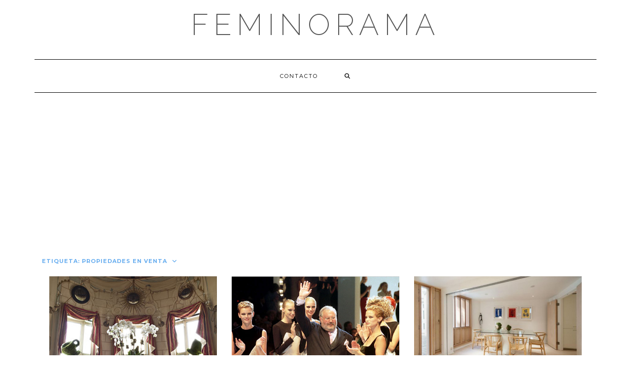

--- FILE ---
content_type: text/html; charset=utf-8
request_url: https://www.google.com/recaptcha/api2/aframe
body_size: 250
content:
<!DOCTYPE HTML><html><head><meta http-equiv="content-type" content="text/html; charset=UTF-8"></head><body><script nonce="E4J8_4m5dyGRLGvqfW2N2Q">/** Anti-fraud and anti-abuse applications only. See google.com/recaptcha */ try{var clients={'sodar':'https://pagead2.googlesyndication.com/pagead/sodar?'};window.addEventListener("message",function(a){try{if(a.source===window.parent){var b=JSON.parse(a.data);var c=clients[b['id']];if(c){var d=document.createElement('img');d.src=c+b['params']+'&rc='+(localStorage.getItem("rc::a")?sessionStorage.getItem("rc::b"):"");window.document.body.appendChild(d);sessionStorage.setItem("rc::e",parseInt(sessionStorage.getItem("rc::e")||0)+1);localStorage.setItem("rc::h",'1769280169992');}}}catch(b){}});window.parent.postMessage("_grecaptcha_ready", "*");}catch(b){}</script></body></html>